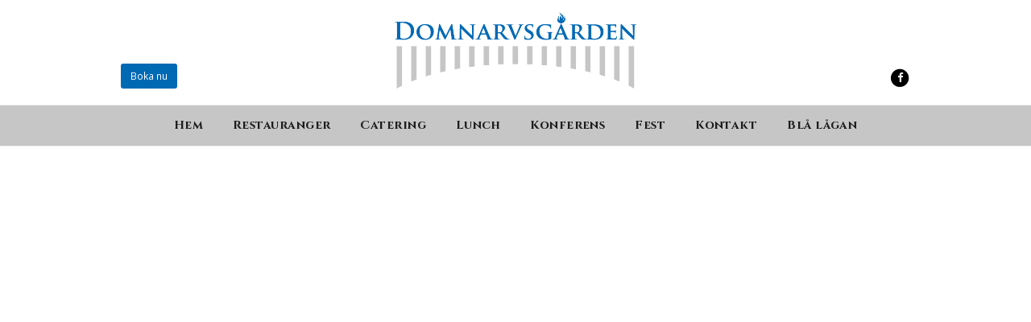

--- FILE ---
content_type: text/html; charset=UTF-8
request_url: https://www.domnarvsgarden.se/konferens/avbokningsregler/
body_size: 9328
content:
<!DOCTYPE html>
<html dir="ltr" lang="sv-SE" prefix="og: https://ogp.me/ns#" itemscope itemtype="http://schema.org/WebPage">
<head>
<meta charset="UTF-8">
<link rel="profile" href="http://gmpg.org/xfn/11">
<title>Avbokningsregler | Domnarvsgården</title>
	<style>img:is([sizes="auto" i], [sizes^="auto," i]) { contain-intrinsic-size: 3000px 1500px }</style>
	
		<!-- All in One SEO 4.8.7 - aioseo.com -->
	<meta name="robots" content="max-image-preview:large" />
	<link rel="canonical" href="https://www.domnarvsgarden.se/konferens/avbokningsregler/" />
	<meta name="generator" content="All in One SEO (AIOSEO) 4.8.7" />
		<meta property="og:locale" content="sv_SE" />
		<meta property="og:site_name" content="Domnarvsgården | Konferens och fest – för det stora eller lilla sällskapet" />
		<meta property="og:type" content="article" />
		<meta property="og:title" content="Avbokningsregler | Domnarvsgården" />
		<meta property="og:url" content="https://www.domnarvsgarden.se/konferens/avbokningsregler/" />
		<meta property="article:published_time" content="2018-07-12T08:54:40+00:00" />
		<meta property="article:modified_time" content="2018-07-12T08:54:40+00:00" />
		<meta name="twitter:card" content="summary" />
		<meta name="twitter:title" content="Avbokningsregler | Domnarvsgården" />
		<script type="application/ld+json" class="aioseo-schema">
			{"@context":"https:\/\/schema.org","@graph":[{"@type":"BreadcrumbList","@id":"https:\/\/www.domnarvsgarden.se\/konferens\/avbokningsregler\/#breadcrumblist","itemListElement":[{"@type":"ListItem","@id":"https:\/\/www.domnarvsgarden.se#listItem","position":1,"name":"Hem","item":"https:\/\/www.domnarvsgarden.se","nextItem":{"@type":"ListItem","@id":"https:\/\/www.domnarvsgarden.se\/konferens\/avbokningsregler\/#listItem","name":"Avbokningsregler"}},{"@type":"ListItem","@id":"https:\/\/www.domnarvsgarden.se\/konferens\/avbokningsregler\/#listItem","position":2,"name":"Avbokningsregler","previousItem":{"@type":"ListItem","@id":"https:\/\/www.domnarvsgarden.se#listItem","name":"Hem"}}]},{"@type":"ItemPage","@id":"https:\/\/www.domnarvsgarden.se\/konferens\/avbokningsregler\/#itempage","url":"https:\/\/www.domnarvsgarden.se\/konferens\/avbokningsregler\/","name":"Avbokningsregler | Domnarvsg\u00e5rden","inLanguage":"sv-SE","isPartOf":{"@id":"https:\/\/www.domnarvsgarden.se\/#website"},"breadcrumb":{"@id":"https:\/\/www.domnarvsgarden.se\/konferens\/avbokningsregler\/#breadcrumblist"},"author":{"@id":"https:\/\/www.domnarvsgarden.se\/author\/domnarvsgarden\/#author"},"creator":{"@id":"https:\/\/www.domnarvsgarden.se\/author\/domnarvsgarden\/#author"},"datePublished":"2018-07-12T10:54:40+02:00","dateModified":"2018-07-12T10:54:40+02:00"},{"@type":"Organization","@id":"https:\/\/www.domnarvsgarden.se\/#organization","name":"Domnarvsg\u00e5rden","description":"Konferens och fest \u2013 f\u00f6r det stora eller lilla s\u00e4llskapet","url":"https:\/\/www.domnarvsgarden.se\/"},{"@type":"Person","@id":"https:\/\/www.domnarvsgarden.se\/author\/domnarvsgarden\/#author","url":"https:\/\/www.domnarvsgarden.se\/author\/domnarvsgarden\/","name":"Domnarvsgarden","image":{"@type":"ImageObject","@id":"https:\/\/www.domnarvsgarden.se\/konferens\/avbokningsregler\/#authorImage","url":"https:\/\/secure.gravatar.com\/avatar\/64f58fc541c8e4de67373844a15e080c56923d593eee083c8cec78a4b03a68ef?s=96&d=mm&r=g","width":96,"height":96,"caption":"Domnarvsgarden"}},{"@type":"WebSite","@id":"https:\/\/www.domnarvsgarden.se\/#website","url":"https:\/\/www.domnarvsgarden.se\/","name":"Domnarvsg\u00e5rden","description":"Konferens och fest \u2013 f\u00f6r det stora eller lilla s\u00e4llskapet","inLanguage":"sv-SE","publisher":{"@id":"https:\/\/www.domnarvsgarden.se\/#organization"}}]}
		</script>
		<!-- All in One SEO -->

<meta name="viewport" content="width=device-width, initial-scale=1">
<meta name="generator" content="Total WordPress Theme 4.7.1" />
<meta http-equiv="X-UA-Compatible" content="IE=edge" />
<link rel='dns-prefetch' href='//fonts.googleapis.com' />
<link rel="alternate" type="application/rss+xml" title="Domnarvsgården &raquo; Webbflöde" href="https://www.domnarvsgarden.se/feed/" />
<link rel="alternate" type="application/rss+xml" title="Domnarvsgården &raquo; Kommentarsflöde" href="https://www.domnarvsgarden.se/comments/feed/" />
<link rel="alternate" type="application/rss+xml" title="Domnarvsgården &raquo; Kommentarsflöde för Avbokningsregler" href="https://www.domnarvsgarden.se/konferens/avbokningsregler/feed/" />
<link rel='stylesheet' id='js_composer_front-css' href='https://www.domnarvsgarden.se/wp-content/plugins/js_composer/assets/css/js_composer.min.css?ver=5.5.4' media='all' />
<link rel='stylesheet' id='wp-block-library-css' href='https://www.domnarvsgarden.se/wp-includes/css/dist/block-library/style.min.css?ver=6.8.3' media='all' />
<style id='classic-theme-styles-inline-css'>
/*! This file is auto-generated */
.wp-block-button__link{color:#fff;background-color:#32373c;border-radius:9999px;box-shadow:none;text-decoration:none;padding:calc(.667em + 2px) calc(1.333em + 2px);font-size:1.125em}.wp-block-file__button{background:#32373c;color:#fff;text-decoration:none}
</style>
<style id='global-styles-inline-css'>
:root{--wp--preset--aspect-ratio--square: 1;--wp--preset--aspect-ratio--4-3: 4/3;--wp--preset--aspect-ratio--3-4: 3/4;--wp--preset--aspect-ratio--3-2: 3/2;--wp--preset--aspect-ratio--2-3: 2/3;--wp--preset--aspect-ratio--16-9: 16/9;--wp--preset--aspect-ratio--9-16: 9/16;--wp--preset--color--black: #000000;--wp--preset--color--cyan-bluish-gray: #abb8c3;--wp--preset--color--white: #ffffff;--wp--preset--color--pale-pink: #f78da7;--wp--preset--color--vivid-red: #cf2e2e;--wp--preset--color--luminous-vivid-orange: #ff6900;--wp--preset--color--luminous-vivid-amber: #fcb900;--wp--preset--color--light-green-cyan: #7bdcb5;--wp--preset--color--vivid-green-cyan: #00d084;--wp--preset--color--pale-cyan-blue: #8ed1fc;--wp--preset--color--vivid-cyan-blue: #0693e3;--wp--preset--color--vivid-purple: #9b51e0;--wp--preset--gradient--vivid-cyan-blue-to-vivid-purple: linear-gradient(135deg,rgba(6,147,227,1) 0%,rgb(155,81,224) 100%);--wp--preset--gradient--light-green-cyan-to-vivid-green-cyan: linear-gradient(135deg,rgb(122,220,180) 0%,rgb(0,208,130) 100%);--wp--preset--gradient--luminous-vivid-amber-to-luminous-vivid-orange: linear-gradient(135deg,rgba(252,185,0,1) 0%,rgba(255,105,0,1) 100%);--wp--preset--gradient--luminous-vivid-orange-to-vivid-red: linear-gradient(135deg,rgba(255,105,0,1) 0%,rgb(207,46,46) 100%);--wp--preset--gradient--very-light-gray-to-cyan-bluish-gray: linear-gradient(135deg,rgb(238,238,238) 0%,rgb(169,184,195) 100%);--wp--preset--gradient--cool-to-warm-spectrum: linear-gradient(135deg,rgb(74,234,220) 0%,rgb(151,120,209) 20%,rgb(207,42,186) 40%,rgb(238,44,130) 60%,rgb(251,105,98) 80%,rgb(254,248,76) 100%);--wp--preset--gradient--blush-light-purple: linear-gradient(135deg,rgb(255,206,236) 0%,rgb(152,150,240) 100%);--wp--preset--gradient--blush-bordeaux: linear-gradient(135deg,rgb(254,205,165) 0%,rgb(254,45,45) 50%,rgb(107,0,62) 100%);--wp--preset--gradient--luminous-dusk: linear-gradient(135deg,rgb(255,203,112) 0%,rgb(199,81,192) 50%,rgb(65,88,208) 100%);--wp--preset--gradient--pale-ocean: linear-gradient(135deg,rgb(255,245,203) 0%,rgb(182,227,212) 50%,rgb(51,167,181) 100%);--wp--preset--gradient--electric-grass: linear-gradient(135deg,rgb(202,248,128) 0%,rgb(113,206,126) 100%);--wp--preset--gradient--midnight: linear-gradient(135deg,rgb(2,3,129) 0%,rgb(40,116,252) 100%);--wp--preset--font-size--small: 13px;--wp--preset--font-size--medium: 20px;--wp--preset--font-size--large: 36px;--wp--preset--font-size--x-large: 42px;--wp--preset--spacing--20: 0.44rem;--wp--preset--spacing--30: 0.67rem;--wp--preset--spacing--40: 1rem;--wp--preset--spacing--50: 1.5rem;--wp--preset--spacing--60: 2.25rem;--wp--preset--spacing--70: 3.38rem;--wp--preset--spacing--80: 5.06rem;--wp--preset--shadow--natural: 6px 6px 9px rgba(0, 0, 0, 0.2);--wp--preset--shadow--deep: 12px 12px 50px rgba(0, 0, 0, 0.4);--wp--preset--shadow--sharp: 6px 6px 0px rgba(0, 0, 0, 0.2);--wp--preset--shadow--outlined: 6px 6px 0px -3px rgba(255, 255, 255, 1), 6px 6px rgba(0, 0, 0, 1);--wp--preset--shadow--crisp: 6px 6px 0px rgba(0, 0, 0, 1);}:where(.is-layout-flex){gap: 0.5em;}:where(.is-layout-grid){gap: 0.5em;}body .is-layout-flex{display: flex;}.is-layout-flex{flex-wrap: wrap;align-items: center;}.is-layout-flex > :is(*, div){margin: 0;}body .is-layout-grid{display: grid;}.is-layout-grid > :is(*, div){margin: 0;}:where(.wp-block-columns.is-layout-flex){gap: 2em;}:where(.wp-block-columns.is-layout-grid){gap: 2em;}:where(.wp-block-post-template.is-layout-flex){gap: 1.25em;}:where(.wp-block-post-template.is-layout-grid){gap: 1.25em;}.has-black-color{color: var(--wp--preset--color--black) !important;}.has-cyan-bluish-gray-color{color: var(--wp--preset--color--cyan-bluish-gray) !important;}.has-white-color{color: var(--wp--preset--color--white) !important;}.has-pale-pink-color{color: var(--wp--preset--color--pale-pink) !important;}.has-vivid-red-color{color: var(--wp--preset--color--vivid-red) !important;}.has-luminous-vivid-orange-color{color: var(--wp--preset--color--luminous-vivid-orange) !important;}.has-luminous-vivid-amber-color{color: var(--wp--preset--color--luminous-vivid-amber) !important;}.has-light-green-cyan-color{color: var(--wp--preset--color--light-green-cyan) !important;}.has-vivid-green-cyan-color{color: var(--wp--preset--color--vivid-green-cyan) !important;}.has-pale-cyan-blue-color{color: var(--wp--preset--color--pale-cyan-blue) !important;}.has-vivid-cyan-blue-color{color: var(--wp--preset--color--vivid-cyan-blue) !important;}.has-vivid-purple-color{color: var(--wp--preset--color--vivid-purple) !important;}.has-black-background-color{background-color: var(--wp--preset--color--black) !important;}.has-cyan-bluish-gray-background-color{background-color: var(--wp--preset--color--cyan-bluish-gray) !important;}.has-white-background-color{background-color: var(--wp--preset--color--white) !important;}.has-pale-pink-background-color{background-color: var(--wp--preset--color--pale-pink) !important;}.has-vivid-red-background-color{background-color: var(--wp--preset--color--vivid-red) !important;}.has-luminous-vivid-orange-background-color{background-color: var(--wp--preset--color--luminous-vivid-orange) !important;}.has-luminous-vivid-amber-background-color{background-color: var(--wp--preset--color--luminous-vivid-amber) !important;}.has-light-green-cyan-background-color{background-color: var(--wp--preset--color--light-green-cyan) !important;}.has-vivid-green-cyan-background-color{background-color: var(--wp--preset--color--vivid-green-cyan) !important;}.has-pale-cyan-blue-background-color{background-color: var(--wp--preset--color--pale-cyan-blue) !important;}.has-vivid-cyan-blue-background-color{background-color: var(--wp--preset--color--vivid-cyan-blue) !important;}.has-vivid-purple-background-color{background-color: var(--wp--preset--color--vivid-purple) !important;}.has-black-border-color{border-color: var(--wp--preset--color--black) !important;}.has-cyan-bluish-gray-border-color{border-color: var(--wp--preset--color--cyan-bluish-gray) !important;}.has-white-border-color{border-color: var(--wp--preset--color--white) !important;}.has-pale-pink-border-color{border-color: var(--wp--preset--color--pale-pink) !important;}.has-vivid-red-border-color{border-color: var(--wp--preset--color--vivid-red) !important;}.has-luminous-vivid-orange-border-color{border-color: var(--wp--preset--color--luminous-vivid-orange) !important;}.has-luminous-vivid-amber-border-color{border-color: var(--wp--preset--color--luminous-vivid-amber) !important;}.has-light-green-cyan-border-color{border-color: var(--wp--preset--color--light-green-cyan) !important;}.has-vivid-green-cyan-border-color{border-color: var(--wp--preset--color--vivid-green-cyan) !important;}.has-pale-cyan-blue-border-color{border-color: var(--wp--preset--color--pale-cyan-blue) !important;}.has-vivid-cyan-blue-border-color{border-color: var(--wp--preset--color--vivid-cyan-blue) !important;}.has-vivid-purple-border-color{border-color: var(--wp--preset--color--vivid-purple) !important;}.has-vivid-cyan-blue-to-vivid-purple-gradient-background{background: var(--wp--preset--gradient--vivid-cyan-blue-to-vivid-purple) !important;}.has-light-green-cyan-to-vivid-green-cyan-gradient-background{background: var(--wp--preset--gradient--light-green-cyan-to-vivid-green-cyan) !important;}.has-luminous-vivid-amber-to-luminous-vivid-orange-gradient-background{background: var(--wp--preset--gradient--luminous-vivid-amber-to-luminous-vivid-orange) !important;}.has-luminous-vivid-orange-to-vivid-red-gradient-background{background: var(--wp--preset--gradient--luminous-vivid-orange-to-vivid-red) !important;}.has-very-light-gray-to-cyan-bluish-gray-gradient-background{background: var(--wp--preset--gradient--very-light-gray-to-cyan-bluish-gray) !important;}.has-cool-to-warm-spectrum-gradient-background{background: var(--wp--preset--gradient--cool-to-warm-spectrum) !important;}.has-blush-light-purple-gradient-background{background: var(--wp--preset--gradient--blush-light-purple) !important;}.has-blush-bordeaux-gradient-background{background: var(--wp--preset--gradient--blush-bordeaux) !important;}.has-luminous-dusk-gradient-background{background: var(--wp--preset--gradient--luminous-dusk) !important;}.has-pale-ocean-gradient-background{background: var(--wp--preset--gradient--pale-ocean) !important;}.has-electric-grass-gradient-background{background: var(--wp--preset--gradient--electric-grass) !important;}.has-midnight-gradient-background{background: var(--wp--preset--gradient--midnight) !important;}.has-small-font-size{font-size: var(--wp--preset--font-size--small) !important;}.has-medium-font-size{font-size: var(--wp--preset--font-size--medium) !important;}.has-large-font-size{font-size: var(--wp--preset--font-size--large) !important;}.has-x-large-font-size{font-size: var(--wp--preset--font-size--x-large) !important;}
:where(.wp-block-post-template.is-layout-flex){gap: 1.25em;}:where(.wp-block-post-template.is-layout-grid){gap: 1.25em;}
:where(.wp-block-columns.is-layout-flex){gap: 2em;}:where(.wp-block-columns.is-layout-grid){gap: 2em;}
:root :where(.wp-block-pullquote){font-size: 1.5em;line-height: 1.6;}
</style>
<link rel='stylesheet' id='rs-plugin-settings-css' href='https://www.domnarvsgarden.se/wp-content/plugins/revslider/public/assets/css/settings.css?ver=5.4.8' media='all' />
<style id='rs-plugin-settings-inline-css'>
#rs-demo-id {}
</style>
<link rel='stylesheet' id='parent-style-css' href='https://www.domnarvsgarden.se/wp-content/themes/Total/style.css?ver=4.7.1' media='all' />
<link rel='stylesheet' id='wpex-style-css' href='https://www.domnarvsgarden.se/wp-content/themes/domnarvsgarden/style.css?ver=4.7.1' media='all' />
<link rel='stylesheet' id='wpex-google-font-open-sans-css' href='//fonts.googleapis.com/css?family=Open+Sans:100,200,300,400,500,600,700,800,900,100i,200i,300i,400i,500i,600i,700i,800i,900i&#038;subset=latin' media='all' />
<link rel='stylesheet' id='wpex-google-font-cinzel-css' href='//fonts.googleapis.com/css?family=Cinzel:100,200,300,400,500,600,700,800,900,100i,200i,300i,400i,500i,600i,700i,800i,900i&#038;subset=latin' media='all' />
<link rel='stylesheet' id='wpex-visual-composer-css' href='https://www.domnarvsgarden.se/wp-content/themes/Total/assets/css/wpex-visual-composer.css?ver=4.7.1' media='all' />
<link rel='stylesheet' id='wpex-visual-composer-extend-css' href='https://www.domnarvsgarden.se/wp-content/themes/Total/assets/css/wpex-visual-composer-extend.css?ver=4.7.1' media='all' />
<!--[if IE 8]>
<link rel='stylesheet' id='wpex-ie8-css' href='https://www.domnarvsgarden.se/wp-content/themes/Total/assets/css/wpex-ie8.css?ver=4.7.1' media='all' />
<![endif]-->
<!--[if IE 9]>
<link rel='stylesheet' id='wpex-ie9-css' href='https://www.domnarvsgarden.se/wp-content/themes/Total/assets/css/wpex-ie9.css?ver=4.7.1' media='all' />
<![endif]-->
<link rel='stylesheet' id='wpex-responsive-css' href='https://www.domnarvsgarden.se/wp-content/themes/Total/assets/css/wpex-responsive.css?ver=4.7.1' media='all' />
<script src="https://www.domnarvsgarden.se/wp-includes/js/jquery/jquery.min.js?ver=3.7.1" id="jquery-core-js"></script>
<script src="https://www.domnarvsgarden.se/wp-includes/js/jquery/jquery-migrate.min.js?ver=3.4.1" id="jquery-migrate-js"></script>
<script src="https://www.domnarvsgarden.se/wp-content/plugins/revslider/public/assets/js/jquery.themepunch.tools.min.js?ver=5.4.8" id="tp-tools-js"></script>
<script src="https://www.domnarvsgarden.se/wp-content/plugins/revslider/public/assets/js/jquery.themepunch.revolution.min.js?ver=5.4.8" id="revmin-js"></script>
<!--[if lt IE 9]>
<script src="https://www.domnarvsgarden.se/wp-content/themes/Total/assets/js/dynamic/html5.js?ver=4.7.1" id="wpex-html5shiv-js"></script>
<![endif]-->
<link rel="https://api.w.org/" href="https://www.domnarvsgarden.se/wp-json/" /><link rel="alternate" title="JSON" type="application/json" href="https://www.domnarvsgarden.se/wp-json/wp/v2/media/560" /><link rel="EditURI" type="application/rsd+xml" title="RSD" href="https://www.domnarvsgarden.se/xmlrpc.php?rsd" />
<meta name="generator" content="WordPress 6.8.3" />
<link rel='shortlink' href='https://www.domnarvsgarden.se/?p=560' />
<link rel="alternate" title="oEmbed (JSON)" type="application/json+oembed" href="https://www.domnarvsgarden.se/wp-json/oembed/1.0/embed?url=https%3A%2F%2Fwww.domnarvsgarden.se%2Fkonferens%2Favbokningsregler%2F" />
<link rel="alternate" title="oEmbed (XML)" type="text/xml+oembed" href="https://www.domnarvsgarden.se/wp-json/oembed/1.0/embed?url=https%3A%2F%2Fwww.domnarvsgarden.se%2Fkonferens%2Favbokningsregler%2F&#038;format=xml" />
<link rel="icon" href="https://www.domnarvsgarden.se/wp-content/uploads/2021/12/favicon.png" sizes="32x32"><link rel="shortcut icon" href="https://www.domnarvsgarden.se/wp-content/uploads/2021/12/favicon.png"><style>.recentcomments a{display:inline !important;padding:0 !important;margin:0 !important;}</style><!--[if lte IE 9]><link rel="stylesheet" type="text/css" href="https://www.domnarvsgarden.se/wp-content/plugins/js_composer/assets/css/vc_lte_ie9.min.css" media="screen"><![endif]--><!-- Global site tag (gtag.js) - Google Analytics -->
<script async src="https://www.googletagmanager.com/gtag/js?id=UA-108554309-1"></script>
<script>
  window.dataLayer = window.dataLayer || [];
  function gtag(){dataLayer.push(arguments);}
  gtag('js', new Date());

  gtag('config', 'UA-108554309-1');
</script><noscript><style>body .wpex-vc-row-stretched, body .vc_row-o-full-height { visibility: visible; }</style></noscript><script type="text/javascript">function setREVStartSize(e){									
						try{ e.c=jQuery(e.c);var i=jQuery(window).width(),t=9999,r=0,n=0,l=0,f=0,s=0,h=0;
							if(e.responsiveLevels&&(jQuery.each(e.responsiveLevels,function(e,f){f>i&&(t=r=f,l=e),i>f&&f>r&&(r=f,n=e)}),t>r&&(l=n)),f=e.gridheight[l]||e.gridheight[0]||e.gridheight,s=e.gridwidth[l]||e.gridwidth[0]||e.gridwidth,h=i/s,h=h>1?1:h,f=Math.round(h*f),"fullscreen"==e.sliderLayout){var u=(e.c.width(),jQuery(window).height());if(void 0!=e.fullScreenOffsetContainer){var c=e.fullScreenOffsetContainer.split(",");if (c) jQuery.each(c,function(e,i){u=jQuery(i).length>0?u-jQuery(i).outerHeight(!0):u}),e.fullScreenOffset.split("%").length>1&&void 0!=e.fullScreenOffset&&e.fullScreenOffset.length>0?u-=jQuery(window).height()*parseInt(e.fullScreenOffset,0)/100:void 0!=e.fullScreenOffset&&e.fullScreenOffset.length>0&&(u-=parseInt(e.fullScreenOffset,0))}f=u}else void 0!=e.minHeight&&f<e.minHeight&&(f=e.minHeight);e.c.closest(".rev_slider_wrapper").css({height:f})					
						}catch(d){console.log("Failure at Presize of Slider:"+d)}						
					};</script>
		<style id="wp-custom-css">
			.sp-nc-thumbnail-container{padding:5px}div.printfriendly{margin:none !important}.ginput_container_radio,.ginput_container_checkbox{margin-top:0 !important;margin-bottom:25px !important}		</style>
		<noscript><style type="text/css"> .wpb_animate_when_almost_visible { opacity: 1; }</style></noscript><style type="text/css" data-type="wpex-css" id="wpex-css">/*ACCENT COLOR*/.wpex-carousel-woocommerce .wpex-carousel-entry-details,a,.wpex-accent-color,.main-navigation .dropdown-menu a:hover,.main-navigation .dropdown-menu >.current-menu-item >a,.main-navigation .dropdown-menu >.current-menu-parent >a,h1 a:hover,h2 a:hover,a:hover h2,h3 a:hover,h4 a:hover,h5 a:hover,h6 a:hover,.entry-title a:hover,.modern-menu-widget a:hover,.theme-button.outline,.theme-button.clean{color:#0069b4}.vcex-skillbar-bar,.vcex-icon-box.style-five.link-wrap:hover,.vcex-icon-box.style-four.link-wrap:hover,.vcex-recent-news-date span.month,.vcex-pricing.featured .vcex-pricing-header,.vcex-testimonials-fullslider .sp-button:hover,.vcex-testimonials-fullslider .sp-selected-button,.vcex-social-links a:hover,.vcex-testimonials-fullslider.light-skin .sp-button:hover,.vcex-testimonials-fullslider.light-skin .sp-selected-button,.vcex-divider-dots span,.vcex-testimonials-fullslider .sp-button.sp-selected-button,.vcex-testimonials-fullslider .sp-button:hover,.wpex-accent-bg,.post-edit a,.background-highlight,input[type="submit"],.theme-button,button,.theme-button.outline:hover,.active .theme-button,.theme-button.active,#main .tagcloud a:hover,.post-tags a:hover,.wpex-carousel .owl-dot.active,.wpex-carousel .owl-prev,.wpex-carousel .owl-next,body #header-two-search #header-two-search-submit,#site-navigation .menu-button >a >span.link-inner,.modern-menu-widget li.current-menu-item a,#sidebar .widget_nav_menu .current-menu-item >a,.widget_nav_menu_accordion .widget_nav_menu .current-menu-item >a,#wp-calendar caption,#wp-calendar tbody td:hover a,.navbar-style-six .dropdown-menu >.current-menu-item >a,.navbar-style-six .dropdown-menu >.current-menu-parent >a,#wpex-sfb-l,#wpex-sfb-r,#wpex-sfb-t,#wpex-sfb-b,#site-scroll-top:hover{background-color:#0069b4}.vcex-heading-bottom-border-w-color .vcex-heading-inner{border-bottom-color:#0069b4}.wpb_tabs.tab-style-alternative-two .wpb_tabs_nav li.ui-tabs-active a{border-bottom-color:#0069b4}.theme-button.outline{border-color:#0069b4}#searchform-dropdown{border-color:#0069b4}.toggle-bar-btn:hover{border-top-color:#0069b4;border-right-color:#0069b4}body #site-navigation-wrap.nav-dropdown-top-border .dropdown-menu >li >ul{border-top-color:#0069b4}.theme-heading.border-w-color span.text{border-bottom-color:#0069b4}/*ACCENT HOVER COLOR*/.post-edit a:hover,.theme-button:hover,input[type="submit"]:hover,button:hover,.wpex-carousel .owl-prev:hover,.wpex-carousel .owl-next:hover,#site-navigation .menu-button >a >span.link-inner:hover{background-color:#0069b4}/*TYPOGRAPHY*/body{font-family:"Open Sans"}#site-navigation .dropdown-menu a{font-family:"Cinzel";font-weight:700;font-size:15px;letter-spacing:.03em}h1,h2,h3,h4,h5,h6,.theme-heading,.page-header-title,.heading-typography,.widget-title,.wpex-widget-recent-posts-title,.comment-reply-title,.vcex-heading,.entry-title,.sidebar-box .widget-title,.search-entry h2{font-family:"Cinzel";letter-spacing:.03em}.entry h1{color:#0069b4}.entry h2{color:#0069b4}/*CUSTOMIZER STYLING*/@media only screen and (min-width:960px){#site-logo img{max-width:300px}}@media only screen and (min-width:768px) and (max-width:959px){#site-logo img{max-width:250px}}@media only screen and (max-width:767px){#site-logo img{max-width:150px}}body.page-header-disabled #content-wrap{padding-top:20px}.theme-button,input[type="submit"],button,#site-navigation .menu-button >a >span.link-inner{color:#ffffff;background:#0069b4}.theme-button:hover,input[type="submit"]:hover,button:hover,#site-navigation .menu-button >a:hover >span.link-inner{color:#ffffff;background:#0181dc}#top-bar-wrap{border-color:#ffffff}#site-navigation-wrap{background-color:#c6c6c6}#site-navigation-sticky-wrapper.is-sticky #site-navigation-wrap{background-color:#c6c6c6}#site-navigation .dropdown-menu >li >a{color:#1d1d1d}#site-navigation .dropdown-menu >li >a:hover,#site-navigation .dropdown-menu >li.sfHover >a{color:#0069b4}#site-navigation .dropdown-menu >.current-menu-item >a,#site-navigation .dropdown-menu >.current-menu-parent >a{color:#0069b4;background-color:#dadada}#site-navigation .dropdown-menu >li >a:hover,#site-navigation .dropdown-menu >li.sfHover >a{background-color:#dadada}#footer{background-color:#565656;color:#dadada}#footer p{color:#dadada}#footer li a:before{color:#dadada}#footer .widget-recent-posts-icons li .fa{color:#dadada}#footer strong{color:#dadada}#footer a{color:#dadada}#footer a:hover{color:#ffffff}.vc_column-inner{margin-bottom:40px}</style></head>

<body class="attachment wp-singular attachment-template-default attachmentid-560 attachment-pdf wp-custom-logo wp-theme-Total wp-child-theme-domnarvsgarden wpex-theme wpex-responsive full-width-main-layout no-composer wpex-live-site content-full-width sidebar-widget-icons hasnt-overlay-header page-header-disabled wpex-mobile-toggle-menu-icon_buttons has-mobile-menu wpex-share-p-horizontal wpb-js-composer js-comp-ver-5.5.4 vc_responsive">

	
<a href="#content" class="skip-to-content">skip to Main Content</a><span data-ls_id="#site_top"></span>
	<div id="outer-wrap" class="clr">

		
		<div id="wrap" class="clr">

			

<header id="site-header" class="header-three wpex-reposition-cart-search-drops dyn-styles clr" itemscope="itemscope" itemtype="http://schema.org/WPHeader">

	
	<div id="site-header-inner" class="container clr">

		
<div id="site-logo" class="site-branding clr header-three-logo">
	<div id="site-logo-inner" class="clr"><a href="https://www.domnarvsgarden.se/" rel="home" class="main-logo"><img src="https://www.domnarvsgarden.se/wp-content/uploads/2016/10/domnarvsgarden-logotyp.png" alt="Domnarvsgården" class="logo-img" data-no-retina="data-no-retina" /></a></div>
</div>
<div id="mobile-menu" class="clr wpex-mobile-menu-toggle wpex-hidden"><a href="#" class="mobile-menu-toggle" aria-label="Toggle mobile menu"><span class="wpex-bars" aria-hidden="true"><span></span></span><span class="screen-reader-text">Open Mobile Menu</span></a></div>	<div class="extra_header_left clear">
		<a href="http://www.domnarvsgarden.se/kontakt/" class="theme-button" title="Boka nu">Boka nu</a>
	</div>
	<div class="extra_header_right clear">
		<a href="https://www.facebook.com/Domnarvsgården-162059457143868/?ref=ts&fref=ts" title="Facebook" target="_blank"><span class="fa-stack fa-1x">
            <i class="fa fa-circle fa-stack-2x icon-background"></i>
            <i class="fa fa-facebook fa-stack-1x social-icon-head"></i>
        </span></a>
        <!-- <span class="fa-stack fa-1x">
            <i class="fa fa-circle fa-stack-2x icon-background"></i>
            <i class="fa fa-instagram fa-stack-1x social-icon-head"></i>
        </span> -->
	</div>

	</div><!-- #site-header-inner -->

	
	
	<div id="site-navigation-wrap" class="navbar-style-three fixed-nav clr">

		<nav id="site-navigation" class="navigation main-navigation clr container" itemscope="itemscope" itemtype="http://schema.org/SiteNavigationElement" aria-label="Main menu">

			
				<ul id="menu-huvudmeny" class="dropdown-menu sf-menu"><li id="menu-item-29" class="menu-item menu-item-type-post_type menu-item-object-page menu-item-home menu-item-29"><a href="https://www.domnarvsgarden.se/"><span class="link-inner">Hem</span></a></li>
<li id="menu-item-28" class="menu-item menu-item-type-post_type menu-item-object-page menu-item-28"><a href="https://www.domnarvsgarden.se/restauranger/"><span class="link-inner">Restauranger</span></a></li>
<li id="menu-item-27" class="menu-item menu-item-type-post_type menu-item-object-page menu-item-27"><a href="https://www.domnarvsgarden.se/catering/"><span class="link-inner">Catering</span></a></li>
<li id="menu-item-450" class="menu-item menu-item-type-post_type menu-item-object-page menu-item-450"><a href="https://www.domnarvsgarden.se/lunch-2/"><span class="link-inner">Lunch</span></a></li>
<li id="menu-item-26" class="menu-item menu-item-type-post_type menu-item-object-page menu-item-26"><a href="https://www.domnarvsgarden.se/konferens/"><span class="link-inner">Konferens</span></a></li>
<li id="menu-item-25" class="menu-item menu-item-type-post_type menu-item-object-page menu-item-25"><a href="https://www.domnarvsgarden.se/fest/"><span class="link-inner">Fest</span></a></li>
<li id="menu-item-24" class="menu-item menu-item-type-post_type menu-item-object-page menu-item-privacy-policy menu-item-24"><a rel="privacy-policy" href="https://www.domnarvsgarden.se/kontakt/"><span class="link-inner">Kontakt</span></a></li>
<li id="menu-item-248159" class="menu-item menu-item-type-post_type menu-item-object-page menu-item-248159"><a href="https://www.domnarvsgarden.se/bla-lagan/"><span class="link-inner">Blå lågan</span></a></li>
</ul>
			
		</nav><!-- #site-navigation -->

	</div><!-- #site-navigation-wrap -->

	

</header><!-- #header -->


			
			<main id="main" class="site-main clr">

				
	<div class="container clr">

		
		<div id="primary" class="content-area">

			
			<div id="content" class="site-content">

				
				
						<div id="attachment-post-media" class="entry clr"><object data="https://www.domnarvsgarden.se/wp-content/uploads/2016/12/Avbokningsregler.pdf" type="application/pdf" width="100%" height="600px">
						</object></div>

					
				
				
			</div><!-- #content -->

			
		</div><!-- #primary -->

		
	</div><!-- .container -->


			
		</main><!-- #main-content -->

		
		


    <footer id="footer" class="site-footer" itemscope="itemscope" itemtype="http://schema.org/WPFooter">

        
        <div id="footer-inner" class="site-footer-inner container clr">

            
<div id="footer-widgets" class="wpex-row clr gap-30">

		<div class="footer-box span_1_of_4 col col-1">
		<div id="text-2" class="footer-widget widget widget_text clr">			<div class="textwidget">Domnarvsgården<br>
Kontorsviksvägen 1, 784 44 Borlänge<br>
Tel 0243-725 16<br>
Fax 0243-715 43<br>
<a href="mailto:domnarvsgarden@ssab.com" title="Skicka e-post">domnarvsgarden@ssab.com<br></a><br></div>
		</div>	</div><!-- .footer-one-box -->

			<div class="footer-box span_1_of_4 col col-2">
			<div id="text-3" class="footer-widget widget widget_text clr">			<div class="textwidget">Domnarvsgården AB<br>
Domnarvsgården<br>
<a href="http://www.haganas.com" target="_blank" title="Haganäs">Haganäs</a><br>
<a href="http://www.blalagan.se" target="_blank" title="Blå Lågan">Blå Lågan</a></div>
		</div>		</div><!-- .footer-one-box -->
		
			<div class="footer-box span_1_of_4 col col-3 ">
			<div id="wpex_simple_menu-2" class="footer-widget widget widget_wpex_simple_menu clr"><div class="menu-sidfot-container"><ul id="menu-sidfot" class="menu"><li id="menu-item-85" class="menu-item menu-item-type-post_type menu-item-object-page menu-item-home menu-item-85"><a href="https://www.domnarvsgarden.se/">Hem</a></li>
<li id="menu-item-84" class="menu-item menu-item-type-post_type menu-item-object-page menu-item-84"><a href="https://www.domnarvsgarden.se/restauranger/">Restauranger</a></li>
<li id="menu-item-83" class="menu-item menu-item-type-post_type menu-item-object-page menu-item-83"><a href="https://www.domnarvsgarden.se/catering/">Catering</a></li>
<li id="menu-item-82" class="menu-item menu-item-type-post_type menu-item-object-page menu-item-82"><a href="https://www.domnarvsgarden.se/konferens/">Konferens</a></li>
<li id="menu-item-81" class="menu-item menu-item-type-post_type menu-item-object-page menu-item-81"><a href="https://www.domnarvsgarden.se/fest/">Fest</a></li>
<li id="menu-item-80" class="menu-item menu-item-type-post_type menu-item-object-page menu-item-privacy-policy menu-item-80"><a rel="privacy-policy" href="https://www.domnarvsgarden.se/kontakt/">Kontakt</a></li>
</ul></div></div>		</div><!-- .footer-one-box -->
	
			<div class="footer-box span_1_of_4 col col-4">
			<div id="black-studio-tinymce-2" class="footer-widget widget widget_black_studio_tinymce clr"><div class="textwidget"><p><img class="size-full wp-image-360 alignright" style="margin-top: -20px;" src="http://www.domnarvsgarden.se/wp-content/uploads/2017/03/lokalt.png" alt="lokalt" width="142" height="142" /></p>
</div></div>		</div><!-- .footer-box -->
	
	
</div><!-- #footer-widgets -->
        </div><!-- #footer-widgets -->

        
    </footer><!-- #footer -->



	</div><!-- #wrap -->

	
</div><!-- #outer-wrap -->


<script type="speculationrules">
{"prefetch":[{"source":"document","where":{"and":[{"href_matches":"\/*"},{"not":{"href_matches":["\/wp-*.php","\/wp-admin\/*","\/wp-content\/uploads\/*","\/wp-content\/*","\/wp-content\/plugins\/*","\/wp-content\/themes\/domnarvsgarden\/*","\/wp-content\/themes\/Total\/*","\/*\\?(.+)"]}},{"not":{"selector_matches":"a[rel~=\"nofollow\"]"}},{"not":{"selector_matches":".no-prefetch, .no-prefetch a"}}]},"eagerness":"conservative"}]}
</script>

<div id="mobile-menu-search" class="clr wpex-hidden">
	<form method="get" action="https://www.domnarvsgarden.se/" class="mobile-menu-searchform">
		<input type="search" name="s" autocomplete="off" aria-label="Search" placeholder="Sök" />
						<button type="submit" class="searchform-submit" aria-label="Submit search"><span class="fa fa-search"></span></button>
	</form>
</div>
<a href="#outer-wrap" id="site-scroll-top"><span class="fa fa-chevron-up" aria-hidden="true"></span><span class="screen-reader-text">Back To Top</span></a><div id="sidr-close"><div class="wpex-close"><a href="#" aria-hidden="true" role="button" tabindex="-1">&times;</a></div></div><script src="https://www.domnarvsgarden.se/wp-includes/js/comment-reply.min.js?ver=6.8.3" id="comment-reply-js" async data-wp-strategy="async"></script>
<script id="wpex-core-js-extra">
var wpexLocalize = {"isRTL":"","mainLayout":"full-width","menuSearchStyle":"disabled","siteHeaderStyle":"three","megaMenuJS":"1","superfishDelay":"600","superfishSpeed":"fast","superfishSpeedOut":"fast","menuWidgetAccordion":"1","hasMobileMenu":"1","mobileMenuBreakpoint":"959","mobileMenuStyle":"sidr","mobileMenuToggleStyle":"icon_buttons","scrollToHash":"1","scrollToHashTimeout":"500","localScrollUpdateHash":"","localScrollHighlight":"1","localScrollSpeed":"1000","localScrollEasing":"easeInOutExpo","scrollTopSpeed":"1000","scrollTopOffset":"100","carouselSpeed":"150","lightboxType":"iLightbox","customSelects":".woocommerce-ordering .orderby, #dropdown_product_cat, .widget_categories form, .widget_archive select, .single-product .variations_form .variations select, .widget .dropdown_product_cat, .vcex-form-shortcode select","responsiveDataBreakpoints":{"tl":"1024px","tp":"959px","pl":"767px","pp":"479px"},"ajaxurl":"https:\/\/www.domnarvsgarden.se\/wp-admin\/admin-ajax.php","loadMore":{"text":"Load More","loadingText":"Laddar...","failedText":"Failed to load posts."},"hasStickyNavbar":"1","hasStickyNavbarMobile":"","stickyNavbarBreakPoint":"960","sidrSource":"#sidr-close, #site-navigation, #mobile-menu-search","sidrDisplace":"","sidrSide":"right","sidrBodyNoScroll":"","sidrSpeed":"300","altercf7Prealoader":"1","iLightbox":{"auto":false,"skin":"minimal","path":"horizontal","infinite":false,"maxScale":1,"minScale":0,"width":1400,"height":"","videoWidth":1280,"videoHeight":720,"controls":{"arrows":true,"thumbnail":true,"fullscreen":true,"mousewheel":false,"slideshow":true},"slideshow":{"pauseTime":3000,"startPaused":true},"effects":{"reposition":true,"repositionSpeed":200,"switchSpeed":300,"loadedFadeSpeed":50,"fadeSpeed":500},"show":{"title":true,"speed":200},"hide":{"speed":200},"overlay":{"blur":true,"opacity":"0.9"},"social":{"start":true,"show":"mouseenter","hide":"mouseleave","buttons":false},"text":{"close":"Press Esc to close","enterFullscreen":"Enter Fullscreen (Shift+Enter)","exitFullscreen":"Exit Fullscreen (Shift+Enter)","slideShow":"Slideshow","next":"Next","previous":"Previous"},"thumbnails":{"maxWidth":120,"maxHeight":80}}};
</script>
<script src="https://www.domnarvsgarden.se/wp-content/themes/Total/assets/js/wpex.min.js?ver=4.7.1" id="wpex-core-js"></script>

</body>
</html>

--- FILE ---
content_type: text/css
request_url: https://www.domnarvsgarden.se/wp-content/themes/domnarvsgarden/style.css?ver=4.7.1
body_size: 339
content:
/*
Theme Name: Domnarvsgården
Description: Ett tema får Domnarvsgården baserat på Total theme.
Template: Total
Version: 1.0
*/

/* Parent stylesheet should be loaded from functions.php not using @import */

#top-bar {
	padding: 0 0;
	top: 120px;
	z-index: 1;
}

.extra_header_left {
	position: absolute;
	display: inline-block;
	bottom: 20px;
	left: 0px;
	}

.extra_header_right {
	position: absolute;
	display: inline-block;
	bottom: 20px;
	right: 0px;
	}
	
#site-header-inner {
    padding-top: 15px;
    padding-bottom: 20px;
}
	
/******* icons *******/

.icon-background {
    color: #000000;
}

a:hover .fa-stack i.icon-background {
    color: #3a3a3a;
}
.social-icon-head {
		color: #ffffff;
	}
	
/******** ********/
	
@media only screen and (max-width: 960px) {
    .extra_header_left {
		display: none;
	}

.extra_header_right {
	position: absolute;
		display: none;
	}
}